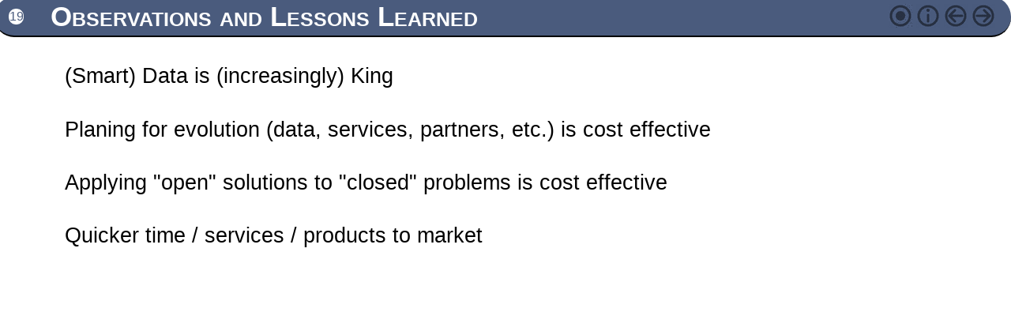

--- FILE ---
content_type: text/html; charset=utf-8
request_url: https://www.w3.org/2005/Talks/0308-semweb-em/?n=19
body_size: 510
content:
<!DOCTYPE html PUBLIC "-//W3C//DTD XHTML 1.0 Strict//EN"
    "http://www.w3.org/TR/xhtml1/DTD/xhtml1-strict.dtd">
<html xmlns="http://www.w3.org/1999/xhtml"  xml:lang="en" lang="en">
<head>
  <meta http-equiv="Content-Type" content="text/html; charset=utf-8"/>
  <link rel="stylesheet" type="text/css" media="screen,projection" href="../../../2004/10/outlet/blue2/style.css" />
<style type="text/css">
    /*<![CDATA[*/
            .tbd      { color: blue; font-style:italic; }
            .greenish { color: green; fill:green !important; }        
            .reddish  { color: red; }
            img       { border: 0;  padding: 4px; }
	    ul li     { margin: 0.5em 0.25em 0.5em 0.0em; }			
    /*]]>*/
    </style>
<link rel="meta" type="application/rdf+xml" title="Slide metadata" href="talk.rdf" />
  <title>
      The Semantic Web is Here
    : 
      Observations and Lessons Learned
    </title>
  <link rel="next" title="forward" href="./?n=1" />
</head>
<body>

<div id="header">
  <h1><a href="./?" accesskey="h">
      The Semantic Web is Here
    </a></h1>
</div>

<div id="content">
<h2>
      Observations and Lessons Learned
    </h2>
    <p>
      (Smart) Data is (increasingly) King
    </p>
    <p>
      Planing for evolution (data, services, partners, etc.) is
      cost effective
    </p>
    <p>
      Applying "open" solutions to "closed" problems is cost
      effective
    </p>
    <p>
      Quicker time / services / products to market
    </p>


    </div>

<div id="navigation">
  <ul id="nav">
    <li id="toc"><a href="./?toc=true" title="Table of contents" accesskey="i">Contents</a></li>
    <li id="switch"><a href="./?n=19&amp;s=1" title="Switch stylesheet" accesskey="s">Change style</a></li>
    <li id="prev"><a href="./?n=18" title="Previous slide" accesskey=",">Previous</a></li>
    <li id="next"><a href="./?n=20" title="Next slide" accesskey=".">Next</a></li>
  </ul>
</div>

<p id="slideno">19</p>


</div>
</body>
</html>


--- FILE ---
content_type: text/css
request_url: https://www.w3.org/2004/10/outlet/blue2/style.css
body_size: 640
content:
body {
  font-family: "Trebuchet MS", Verdana, Arial, sans-serif;
  background: white;
  margin: 0;
  padding: 0;
  color: black;
}

.coverpage {
  background: #ddd url(background.png) no-repeat 0 0;
}

.coverpage #header {
  display: block;
  margin-top: 260px;
  margin-left: 1ex;
  margin-right: 1ex;
  padding: 1em 1em 1em 3em;
  border: 4px solid white;
  /* someone will burn me in hell for this... */
  -moz-border-radius: 2em;
  border-radius: 2em;
  opacity: 0.7;
}
.coverpage #header h1 {
  font-size: 200%;
  font-variant: small-caps;
}

.coverpage #content {
  background: #eee;
  margin-left: 2em;
  padding: 1em;
  -moz-border-radius: 5em;
  border-radius: 5em;
}

.coverpage .author {
  color: #2c5180;
  margin-bottom: 0.2em;
  padding: 0;
}

.coverpage .author strong {
  display: none;
}

.coverpage .date {
  color: #553727;
  font-size: 70%;
  text-transform: uppercase;
  border-bottom: 1px solid #2c5180;  
  padding: 0;
  margin-top: 0;
}

.coverpage .date strong {
  display: none;
}

.coverpage .event {
  color: #553727;
  font-size: 70%;
  font-variant: small-caps;
}

.coverpage .event strong {
  display: none;
}

p.image {
  text-align: center;
}

img {
  border: 2px solid #666;
  /* someone will burn me in hell for this... */
  -moz-border-radius: .7em;
  border-radius: .7em;
  padding: 4px;
}

#header {
  margin: 0;
  display: none;
  overflow: hidden;
  line-height: 1em;
  background: #4A5B7D;
  padding: 0.8em 0 0.8em 5em;
  border-bottom: 2px solid black;
  /* someone will burn me in hell for this... */
  -moz-border-radius: 0 0 2em 0;
  border-radius: 2em;
  color: white;
}

#header a {
  text-decoration: none;
  text-transform: small-caps;
  color: white;
}

h1 {
  margin: 0;
  padding: 0;
  font-size: 120%;
}

#content {
  margin: 0.5em 3em 1em 3em;
  font-size: 170%;
  line-height: 1.5;
}

#navigation {

}

.coverpage ul#nav {
  top: 270px;
  opacity: 0.7;
}

.coverpage #toc a {
  right: 45px;
}

.coverpage #switch a {
  right: 80px;
}

ul#nav {
  position: absolute;
  top: 5px;
  right: 0px;
  margin: 0;
  padding: 0;
  list-style: none;
}

ul#nav li {
  display: inline;
  list-style: none;
  background: none;
}

.coverpage #prev {
  display: none;
}

#prev a, #next a, #toc a, #switch a {
  position: absolute;
  top: 0;
  width: 40px;
  height: 30px;
  margin: 0;
  background: url(right.gif) no-repeat 0 0; 
  text-indent: -10000px;
  text-decoration: none;
}

#prev a:hover, #next a:hover, #toc a:hover, #switch a:hover {
  background-position: 0 -35px;
}

#next a {
  right: 10px;
  background: url(right.gif) no-repeat 0 0; 
}

#prev a {
  right: 45px;
  background: url(left.gif) no-repeat 0 0; 
}

#toc a {
  right: 80px;
  background: url(toc.gif) no-repeat 0 0; 
}

#switch a {
  right: 115px;
  background: url(style.gif) no-repeat 0 0; 
}

#slideno {
  position: absolute;
  top: .7em;
  left: .7em;
  margin: 0;
  width: 2ex;
  overflow: hidden;
  padding: 1px;
  text-align: center;
  color: #4A5B7D;
  background: white;
  -moz-border-radius: 1em;
  border-radius: 1em;
}

#info {
  border-top: 1px solid white;
  margin: 0.5em 3em 1em 3em;
  padding-top: 0.25em;
  font-size: 120%;
  line-height: 1.5;
}

#info address {
  display: inline;
  padding-right: 0.5em;
}


h2 {
  font-variant: small-caps;
  font-size: 130%;
  color: black;
  margin-top: -0.5em;
  margin-left: -2.5em;
  margin-right: -2.3em;
  line-height: 1em;
  background: #4A5B7D;
  padding: 0.2em 0.2em 0.2em 2em;
  border-bottom: 2px solid black;
  /* someone will burn me in hell for this... */
  -moz-border-radius: 0 0 2em 0;
  border-radius: 2em;
  color: white;
}

p {

}

code {

}

strong {
  color: #4a5b7d;
  font-weight: bold;
  text-transform: uppercase;
}

em {
  color: #4a5b7d;
  font-weight: normal;
}

pre {

}

ul {
  margin-left: 0;
  padding-left: 0;
}

ul li {
  margin: 0.5em 0.25em 0.7em 0.25em;
  background: url("bullet.gif") no-repeat 0 .4em;
  padding:0 0 0 1em;
  list-style:none;
}

ol li {
  margin: 0.5em 0.25em 0.7em 0.25em;
}

a {
  color: #474627;
  text-decoration: underline;
  font-weight: bold;
}
